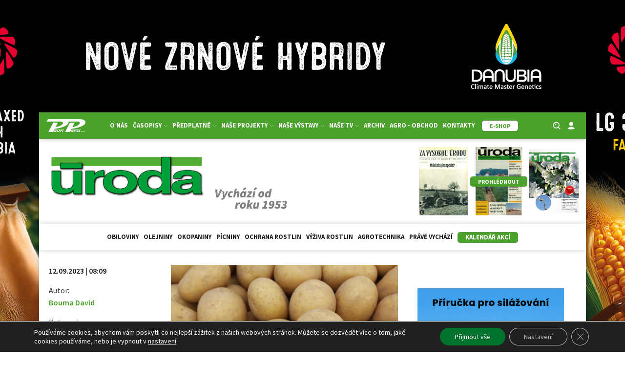

--- FILE ---
content_type: text/html; charset=utf-8
request_url: https://www.google.com/recaptcha/api2/anchor?ar=1&k=6Lc3iOArAAAAALl5nRCrKcp8OJXeXxeuCEdcs0z0&co=aHR0cHM6Ly91cm9kYS5jejo0NDM.&hl=en&v=PoyoqOPhxBO7pBk68S4YbpHZ&size=invisible&anchor-ms=20000&execute-ms=30000&cb=mcckpck8nf0i
body_size: 48617
content:
<!DOCTYPE HTML><html dir="ltr" lang="en"><head><meta http-equiv="Content-Type" content="text/html; charset=UTF-8">
<meta http-equiv="X-UA-Compatible" content="IE=edge">
<title>reCAPTCHA</title>
<style type="text/css">
/* cyrillic-ext */
@font-face {
  font-family: 'Roboto';
  font-style: normal;
  font-weight: 400;
  font-stretch: 100%;
  src: url(//fonts.gstatic.com/s/roboto/v48/KFO7CnqEu92Fr1ME7kSn66aGLdTylUAMa3GUBHMdazTgWw.woff2) format('woff2');
  unicode-range: U+0460-052F, U+1C80-1C8A, U+20B4, U+2DE0-2DFF, U+A640-A69F, U+FE2E-FE2F;
}
/* cyrillic */
@font-face {
  font-family: 'Roboto';
  font-style: normal;
  font-weight: 400;
  font-stretch: 100%;
  src: url(//fonts.gstatic.com/s/roboto/v48/KFO7CnqEu92Fr1ME7kSn66aGLdTylUAMa3iUBHMdazTgWw.woff2) format('woff2');
  unicode-range: U+0301, U+0400-045F, U+0490-0491, U+04B0-04B1, U+2116;
}
/* greek-ext */
@font-face {
  font-family: 'Roboto';
  font-style: normal;
  font-weight: 400;
  font-stretch: 100%;
  src: url(//fonts.gstatic.com/s/roboto/v48/KFO7CnqEu92Fr1ME7kSn66aGLdTylUAMa3CUBHMdazTgWw.woff2) format('woff2');
  unicode-range: U+1F00-1FFF;
}
/* greek */
@font-face {
  font-family: 'Roboto';
  font-style: normal;
  font-weight: 400;
  font-stretch: 100%;
  src: url(//fonts.gstatic.com/s/roboto/v48/KFO7CnqEu92Fr1ME7kSn66aGLdTylUAMa3-UBHMdazTgWw.woff2) format('woff2');
  unicode-range: U+0370-0377, U+037A-037F, U+0384-038A, U+038C, U+038E-03A1, U+03A3-03FF;
}
/* math */
@font-face {
  font-family: 'Roboto';
  font-style: normal;
  font-weight: 400;
  font-stretch: 100%;
  src: url(//fonts.gstatic.com/s/roboto/v48/KFO7CnqEu92Fr1ME7kSn66aGLdTylUAMawCUBHMdazTgWw.woff2) format('woff2');
  unicode-range: U+0302-0303, U+0305, U+0307-0308, U+0310, U+0312, U+0315, U+031A, U+0326-0327, U+032C, U+032F-0330, U+0332-0333, U+0338, U+033A, U+0346, U+034D, U+0391-03A1, U+03A3-03A9, U+03B1-03C9, U+03D1, U+03D5-03D6, U+03F0-03F1, U+03F4-03F5, U+2016-2017, U+2034-2038, U+203C, U+2040, U+2043, U+2047, U+2050, U+2057, U+205F, U+2070-2071, U+2074-208E, U+2090-209C, U+20D0-20DC, U+20E1, U+20E5-20EF, U+2100-2112, U+2114-2115, U+2117-2121, U+2123-214F, U+2190, U+2192, U+2194-21AE, U+21B0-21E5, U+21F1-21F2, U+21F4-2211, U+2213-2214, U+2216-22FF, U+2308-230B, U+2310, U+2319, U+231C-2321, U+2336-237A, U+237C, U+2395, U+239B-23B7, U+23D0, U+23DC-23E1, U+2474-2475, U+25AF, U+25B3, U+25B7, U+25BD, U+25C1, U+25CA, U+25CC, U+25FB, U+266D-266F, U+27C0-27FF, U+2900-2AFF, U+2B0E-2B11, U+2B30-2B4C, U+2BFE, U+3030, U+FF5B, U+FF5D, U+1D400-1D7FF, U+1EE00-1EEFF;
}
/* symbols */
@font-face {
  font-family: 'Roboto';
  font-style: normal;
  font-weight: 400;
  font-stretch: 100%;
  src: url(//fonts.gstatic.com/s/roboto/v48/KFO7CnqEu92Fr1ME7kSn66aGLdTylUAMaxKUBHMdazTgWw.woff2) format('woff2');
  unicode-range: U+0001-000C, U+000E-001F, U+007F-009F, U+20DD-20E0, U+20E2-20E4, U+2150-218F, U+2190, U+2192, U+2194-2199, U+21AF, U+21E6-21F0, U+21F3, U+2218-2219, U+2299, U+22C4-22C6, U+2300-243F, U+2440-244A, U+2460-24FF, U+25A0-27BF, U+2800-28FF, U+2921-2922, U+2981, U+29BF, U+29EB, U+2B00-2BFF, U+4DC0-4DFF, U+FFF9-FFFB, U+10140-1018E, U+10190-1019C, U+101A0, U+101D0-101FD, U+102E0-102FB, U+10E60-10E7E, U+1D2C0-1D2D3, U+1D2E0-1D37F, U+1F000-1F0FF, U+1F100-1F1AD, U+1F1E6-1F1FF, U+1F30D-1F30F, U+1F315, U+1F31C, U+1F31E, U+1F320-1F32C, U+1F336, U+1F378, U+1F37D, U+1F382, U+1F393-1F39F, U+1F3A7-1F3A8, U+1F3AC-1F3AF, U+1F3C2, U+1F3C4-1F3C6, U+1F3CA-1F3CE, U+1F3D4-1F3E0, U+1F3ED, U+1F3F1-1F3F3, U+1F3F5-1F3F7, U+1F408, U+1F415, U+1F41F, U+1F426, U+1F43F, U+1F441-1F442, U+1F444, U+1F446-1F449, U+1F44C-1F44E, U+1F453, U+1F46A, U+1F47D, U+1F4A3, U+1F4B0, U+1F4B3, U+1F4B9, U+1F4BB, U+1F4BF, U+1F4C8-1F4CB, U+1F4D6, U+1F4DA, U+1F4DF, U+1F4E3-1F4E6, U+1F4EA-1F4ED, U+1F4F7, U+1F4F9-1F4FB, U+1F4FD-1F4FE, U+1F503, U+1F507-1F50B, U+1F50D, U+1F512-1F513, U+1F53E-1F54A, U+1F54F-1F5FA, U+1F610, U+1F650-1F67F, U+1F687, U+1F68D, U+1F691, U+1F694, U+1F698, U+1F6AD, U+1F6B2, U+1F6B9-1F6BA, U+1F6BC, U+1F6C6-1F6CF, U+1F6D3-1F6D7, U+1F6E0-1F6EA, U+1F6F0-1F6F3, U+1F6F7-1F6FC, U+1F700-1F7FF, U+1F800-1F80B, U+1F810-1F847, U+1F850-1F859, U+1F860-1F887, U+1F890-1F8AD, U+1F8B0-1F8BB, U+1F8C0-1F8C1, U+1F900-1F90B, U+1F93B, U+1F946, U+1F984, U+1F996, U+1F9E9, U+1FA00-1FA6F, U+1FA70-1FA7C, U+1FA80-1FA89, U+1FA8F-1FAC6, U+1FACE-1FADC, U+1FADF-1FAE9, U+1FAF0-1FAF8, U+1FB00-1FBFF;
}
/* vietnamese */
@font-face {
  font-family: 'Roboto';
  font-style: normal;
  font-weight: 400;
  font-stretch: 100%;
  src: url(//fonts.gstatic.com/s/roboto/v48/KFO7CnqEu92Fr1ME7kSn66aGLdTylUAMa3OUBHMdazTgWw.woff2) format('woff2');
  unicode-range: U+0102-0103, U+0110-0111, U+0128-0129, U+0168-0169, U+01A0-01A1, U+01AF-01B0, U+0300-0301, U+0303-0304, U+0308-0309, U+0323, U+0329, U+1EA0-1EF9, U+20AB;
}
/* latin-ext */
@font-face {
  font-family: 'Roboto';
  font-style: normal;
  font-weight: 400;
  font-stretch: 100%;
  src: url(//fonts.gstatic.com/s/roboto/v48/KFO7CnqEu92Fr1ME7kSn66aGLdTylUAMa3KUBHMdazTgWw.woff2) format('woff2');
  unicode-range: U+0100-02BA, U+02BD-02C5, U+02C7-02CC, U+02CE-02D7, U+02DD-02FF, U+0304, U+0308, U+0329, U+1D00-1DBF, U+1E00-1E9F, U+1EF2-1EFF, U+2020, U+20A0-20AB, U+20AD-20C0, U+2113, U+2C60-2C7F, U+A720-A7FF;
}
/* latin */
@font-face {
  font-family: 'Roboto';
  font-style: normal;
  font-weight: 400;
  font-stretch: 100%;
  src: url(//fonts.gstatic.com/s/roboto/v48/KFO7CnqEu92Fr1ME7kSn66aGLdTylUAMa3yUBHMdazQ.woff2) format('woff2');
  unicode-range: U+0000-00FF, U+0131, U+0152-0153, U+02BB-02BC, U+02C6, U+02DA, U+02DC, U+0304, U+0308, U+0329, U+2000-206F, U+20AC, U+2122, U+2191, U+2193, U+2212, U+2215, U+FEFF, U+FFFD;
}
/* cyrillic-ext */
@font-face {
  font-family: 'Roboto';
  font-style: normal;
  font-weight: 500;
  font-stretch: 100%;
  src: url(//fonts.gstatic.com/s/roboto/v48/KFO7CnqEu92Fr1ME7kSn66aGLdTylUAMa3GUBHMdazTgWw.woff2) format('woff2');
  unicode-range: U+0460-052F, U+1C80-1C8A, U+20B4, U+2DE0-2DFF, U+A640-A69F, U+FE2E-FE2F;
}
/* cyrillic */
@font-face {
  font-family: 'Roboto';
  font-style: normal;
  font-weight: 500;
  font-stretch: 100%;
  src: url(//fonts.gstatic.com/s/roboto/v48/KFO7CnqEu92Fr1ME7kSn66aGLdTylUAMa3iUBHMdazTgWw.woff2) format('woff2');
  unicode-range: U+0301, U+0400-045F, U+0490-0491, U+04B0-04B1, U+2116;
}
/* greek-ext */
@font-face {
  font-family: 'Roboto';
  font-style: normal;
  font-weight: 500;
  font-stretch: 100%;
  src: url(//fonts.gstatic.com/s/roboto/v48/KFO7CnqEu92Fr1ME7kSn66aGLdTylUAMa3CUBHMdazTgWw.woff2) format('woff2');
  unicode-range: U+1F00-1FFF;
}
/* greek */
@font-face {
  font-family: 'Roboto';
  font-style: normal;
  font-weight: 500;
  font-stretch: 100%;
  src: url(//fonts.gstatic.com/s/roboto/v48/KFO7CnqEu92Fr1ME7kSn66aGLdTylUAMa3-UBHMdazTgWw.woff2) format('woff2');
  unicode-range: U+0370-0377, U+037A-037F, U+0384-038A, U+038C, U+038E-03A1, U+03A3-03FF;
}
/* math */
@font-face {
  font-family: 'Roboto';
  font-style: normal;
  font-weight: 500;
  font-stretch: 100%;
  src: url(//fonts.gstatic.com/s/roboto/v48/KFO7CnqEu92Fr1ME7kSn66aGLdTylUAMawCUBHMdazTgWw.woff2) format('woff2');
  unicode-range: U+0302-0303, U+0305, U+0307-0308, U+0310, U+0312, U+0315, U+031A, U+0326-0327, U+032C, U+032F-0330, U+0332-0333, U+0338, U+033A, U+0346, U+034D, U+0391-03A1, U+03A3-03A9, U+03B1-03C9, U+03D1, U+03D5-03D6, U+03F0-03F1, U+03F4-03F5, U+2016-2017, U+2034-2038, U+203C, U+2040, U+2043, U+2047, U+2050, U+2057, U+205F, U+2070-2071, U+2074-208E, U+2090-209C, U+20D0-20DC, U+20E1, U+20E5-20EF, U+2100-2112, U+2114-2115, U+2117-2121, U+2123-214F, U+2190, U+2192, U+2194-21AE, U+21B0-21E5, U+21F1-21F2, U+21F4-2211, U+2213-2214, U+2216-22FF, U+2308-230B, U+2310, U+2319, U+231C-2321, U+2336-237A, U+237C, U+2395, U+239B-23B7, U+23D0, U+23DC-23E1, U+2474-2475, U+25AF, U+25B3, U+25B7, U+25BD, U+25C1, U+25CA, U+25CC, U+25FB, U+266D-266F, U+27C0-27FF, U+2900-2AFF, U+2B0E-2B11, U+2B30-2B4C, U+2BFE, U+3030, U+FF5B, U+FF5D, U+1D400-1D7FF, U+1EE00-1EEFF;
}
/* symbols */
@font-face {
  font-family: 'Roboto';
  font-style: normal;
  font-weight: 500;
  font-stretch: 100%;
  src: url(//fonts.gstatic.com/s/roboto/v48/KFO7CnqEu92Fr1ME7kSn66aGLdTylUAMaxKUBHMdazTgWw.woff2) format('woff2');
  unicode-range: U+0001-000C, U+000E-001F, U+007F-009F, U+20DD-20E0, U+20E2-20E4, U+2150-218F, U+2190, U+2192, U+2194-2199, U+21AF, U+21E6-21F0, U+21F3, U+2218-2219, U+2299, U+22C4-22C6, U+2300-243F, U+2440-244A, U+2460-24FF, U+25A0-27BF, U+2800-28FF, U+2921-2922, U+2981, U+29BF, U+29EB, U+2B00-2BFF, U+4DC0-4DFF, U+FFF9-FFFB, U+10140-1018E, U+10190-1019C, U+101A0, U+101D0-101FD, U+102E0-102FB, U+10E60-10E7E, U+1D2C0-1D2D3, U+1D2E0-1D37F, U+1F000-1F0FF, U+1F100-1F1AD, U+1F1E6-1F1FF, U+1F30D-1F30F, U+1F315, U+1F31C, U+1F31E, U+1F320-1F32C, U+1F336, U+1F378, U+1F37D, U+1F382, U+1F393-1F39F, U+1F3A7-1F3A8, U+1F3AC-1F3AF, U+1F3C2, U+1F3C4-1F3C6, U+1F3CA-1F3CE, U+1F3D4-1F3E0, U+1F3ED, U+1F3F1-1F3F3, U+1F3F5-1F3F7, U+1F408, U+1F415, U+1F41F, U+1F426, U+1F43F, U+1F441-1F442, U+1F444, U+1F446-1F449, U+1F44C-1F44E, U+1F453, U+1F46A, U+1F47D, U+1F4A3, U+1F4B0, U+1F4B3, U+1F4B9, U+1F4BB, U+1F4BF, U+1F4C8-1F4CB, U+1F4D6, U+1F4DA, U+1F4DF, U+1F4E3-1F4E6, U+1F4EA-1F4ED, U+1F4F7, U+1F4F9-1F4FB, U+1F4FD-1F4FE, U+1F503, U+1F507-1F50B, U+1F50D, U+1F512-1F513, U+1F53E-1F54A, U+1F54F-1F5FA, U+1F610, U+1F650-1F67F, U+1F687, U+1F68D, U+1F691, U+1F694, U+1F698, U+1F6AD, U+1F6B2, U+1F6B9-1F6BA, U+1F6BC, U+1F6C6-1F6CF, U+1F6D3-1F6D7, U+1F6E0-1F6EA, U+1F6F0-1F6F3, U+1F6F7-1F6FC, U+1F700-1F7FF, U+1F800-1F80B, U+1F810-1F847, U+1F850-1F859, U+1F860-1F887, U+1F890-1F8AD, U+1F8B0-1F8BB, U+1F8C0-1F8C1, U+1F900-1F90B, U+1F93B, U+1F946, U+1F984, U+1F996, U+1F9E9, U+1FA00-1FA6F, U+1FA70-1FA7C, U+1FA80-1FA89, U+1FA8F-1FAC6, U+1FACE-1FADC, U+1FADF-1FAE9, U+1FAF0-1FAF8, U+1FB00-1FBFF;
}
/* vietnamese */
@font-face {
  font-family: 'Roboto';
  font-style: normal;
  font-weight: 500;
  font-stretch: 100%;
  src: url(//fonts.gstatic.com/s/roboto/v48/KFO7CnqEu92Fr1ME7kSn66aGLdTylUAMa3OUBHMdazTgWw.woff2) format('woff2');
  unicode-range: U+0102-0103, U+0110-0111, U+0128-0129, U+0168-0169, U+01A0-01A1, U+01AF-01B0, U+0300-0301, U+0303-0304, U+0308-0309, U+0323, U+0329, U+1EA0-1EF9, U+20AB;
}
/* latin-ext */
@font-face {
  font-family: 'Roboto';
  font-style: normal;
  font-weight: 500;
  font-stretch: 100%;
  src: url(//fonts.gstatic.com/s/roboto/v48/KFO7CnqEu92Fr1ME7kSn66aGLdTylUAMa3KUBHMdazTgWw.woff2) format('woff2');
  unicode-range: U+0100-02BA, U+02BD-02C5, U+02C7-02CC, U+02CE-02D7, U+02DD-02FF, U+0304, U+0308, U+0329, U+1D00-1DBF, U+1E00-1E9F, U+1EF2-1EFF, U+2020, U+20A0-20AB, U+20AD-20C0, U+2113, U+2C60-2C7F, U+A720-A7FF;
}
/* latin */
@font-face {
  font-family: 'Roboto';
  font-style: normal;
  font-weight: 500;
  font-stretch: 100%;
  src: url(//fonts.gstatic.com/s/roboto/v48/KFO7CnqEu92Fr1ME7kSn66aGLdTylUAMa3yUBHMdazQ.woff2) format('woff2');
  unicode-range: U+0000-00FF, U+0131, U+0152-0153, U+02BB-02BC, U+02C6, U+02DA, U+02DC, U+0304, U+0308, U+0329, U+2000-206F, U+20AC, U+2122, U+2191, U+2193, U+2212, U+2215, U+FEFF, U+FFFD;
}
/* cyrillic-ext */
@font-face {
  font-family: 'Roboto';
  font-style: normal;
  font-weight: 900;
  font-stretch: 100%;
  src: url(//fonts.gstatic.com/s/roboto/v48/KFO7CnqEu92Fr1ME7kSn66aGLdTylUAMa3GUBHMdazTgWw.woff2) format('woff2');
  unicode-range: U+0460-052F, U+1C80-1C8A, U+20B4, U+2DE0-2DFF, U+A640-A69F, U+FE2E-FE2F;
}
/* cyrillic */
@font-face {
  font-family: 'Roboto';
  font-style: normal;
  font-weight: 900;
  font-stretch: 100%;
  src: url(//fonts.gstatic.com/s/roboto/v48/KFO7CnqEu92Fr1ME7kSn66aGLdTylUAMa3iUBHMdazTgWw.woff2) format('woff2');
  unicode-range: U+0301, U+0400-045F, U+0490-0491, U+04B0-04B1, U+2116;
}
/* greek-ext */
@font-face {
  font-family: 'Roboto';
  font-style: normal;
  font-weight: 900;
  font-stretch: 100%;
  src: url(//fonts.gstatic.com/s/roboto/v48/KFO7CnqEu92Fr1ME7kSn66aGLdTylUAMa3CUBHMdazTgWw.woff2) format('woff2');
  unicode-range: U+1F00-1FFF;
}
/* greek */
@font-face {
  font-family: 'Roboto';
  font-style: normal;
  font-weight: 900;
  font-stretch: 100%;
  src: url(//fonts.gstatic.com/s/roboto/v48/KFO7CnqEu92Fr1ME7kSn66aGLdTylUAMa3-UBHMdazTgWw.woff2) format('woff2');
  unicode-range: U+0370-0377, U+037A-037F, U+0384-038A, U+038C, U+038E-03A1, U+03A3-03FF;
}
/* math */
@font-face {
  font-family: 'Roboto';
  font-style: normal;
  font-weight: 900;
  font-stretch: 100%;
  src: url(//fonts.gstatic.com/s/roboto/v48/KFO7CnqEu92Fr1ME7kSn66aGLdTylUAMawCUBHMdazTgWw.woff2) format('woff2');
  unicode-range: U+0302-0303, U+0305, U+0307-0308, U+0310, U+0312, U+0315, U+031A, U+0326-0327, U+032C, U+032F-0330, U+0332-0333, U+0338, U+033A, U+0346, U+034D, U+0391-03A1, U+03A3-03A9, U+03B1-03C9, U+03D1, U+03D5-03D6, U+03F0-03F1, U+03F4-03F5, U+2016-2017, U+2034-2038, U+203C, U+2040, U+2043, U+2047, U+2050, U+2057, U+205F, U+2070-2071, U+2074-208E, U+2090-209C, U+20D0-20DC, U+20E1, U+20E5-20EF, U+2100-2112, U+2114-2115, U+2117-2121, U+2123-214F, U+2190, U+2192, U+2194-21AE, U+21B0-21E5, U+21F1-21F2, U+21F4-2211, U+2213-2214, U+2216-22FF, U+2308-230B, U+2310, U+2319, U+231C-2321, U+2336-237A, U+237C, U+2395, U+239B-23B7, U+23D0, U+23DC-23E1, U+2474-2475, U+25AF, U+25B3, U+25B7, U+25BD, U+25C1, U+25CA, U+25CC, U+25FB, U+266D-266F, U+27C0-27FF, U+2900-2AFF, U+2B0E-2B11, U+2B30-2B4C, U+2BFE, U+3030, U+FF5B, U+FF5D, U+1D400-1D7FF, U+1EE00-1EEFF;
}
/* symbols */
@font-face {
  font-family: 'Roboto';
  font-style: normal;
  font-weight: 900;
  font-stretch: 100%;
  src: url(//fonts.gstatic.com/s/roboto/v48/KFO7CnqEu92Fr1ME7kSn66aGLdTylUAMaxKUBHMdazTgWw.woff2) format('woff2');
  unicode-range: U+0001-000C, U+000E-001F, U+007F-009F, U+20DD-20E0, U+20E2-20E4, U+2150-218F, U+2190, U+2192, U+2194-2199, U+21AF, U+21E6-21F0, U+21F3, U+2218-2219, U+2299, U+22C4-22C6, U+2300-243F, U+2440-244A, U+2460-24FF, U+25A0-27BF, U+2800-28FF, U+2921-2922, U+2981, U+29BF, U+29EB, U+2B00-2BFF, U+4DC0-4DFF, U+FFF9-FFFB, U+10140-1018E, U+10190-1019C, U+101A0, U+101D0-101FD, U+102E0-102FB, U+10E60-10E7E, U+1D2C0-1D2D3, U+1D2E0-1D37F, U+1F000-1F0FF, U+1F100-1F1AD, U+1F1E6-1F1FF, U+1F30D-1F30F, U+1F315, U+1F31C, U+1F31E, U+1F320-1F32C, U+1F336, U+1F378, U+1F37D, U+1F382, U+1F393-1F39F, U+1F3A7-1F3A8, U+1F3AC-1F3AF, U+1F3C2, U+1F3C4-1F3C6, U+1F3CA-1F3CE, U+1F3D4-1F3E0, U+1F3ED, U+1F3F1-1F3F3, U+1F3F5-1F3F7, U+1F408, U+1F415, U+1F41F, U+1F426, U+1F43F, U+1F441-1F442, U+1F444, U+1F446-1F449, U+1F44C-1F44E, U+1F453, U+1F46A, U+1F47D, U+1F4A3, U+1F4B0, U+1F4B3, U+1F4B9, U+1F4BB, U+1F4BF, U+1F4C8-1F4CB, U+1F4D6, U+1F4DA, U+1F4DF, U+1F4E3-1F4E6, U+1F4EA-1F4ED, U+1F4F7, U+1F4F9-1F4FB, U+1F4FD-1F4FE, U+1F503, U+1F507-1F50B, U+1F50D, U+1F512-1F513, U+1F53E-1F54A, U+1F54F-1F5FA, U+1F610, U+1F650-1F67F, U+1F687, U+1F68D, U+1F691, U+1F694, U+1F698, U+1F6AD, U+1F6B2, U+1F6B9-1F6BA, U+1F6BC, U+1F6C6-1F6CF, U+1F6D3-1F6D7, U+1F6E0-1F6EA, U+1F6F0-1F6F3, U+1F6F7-1F6FC, U+1F700-1F7FF, U+1F800-1F80B, U+1F810-1F847, U+1F850-1F859, U+1F860-1F887, U+1F890-1F8AD, U+1F8B0-1F8BB, U+1F8C0-1F8C1, U+1F900-1F90B, U+1F93B, U+1F946, U+1F984, U+1F996, U+1F9E9, U+1FA00-1FA6F, U+1FA70-1FA7C, U+1FA80-1FA89, U+1FA8F-1FAC6, U+1FACE-1FADC, U+1FADF-1FAE9, U+1FAF0-1FAF8, U+1FB00-1FBFF;
}
/* vietnamese */
@font-face {
  font-family: 'Roboto';
  font-style: normal;
  font-weight: 900;
  font-stretch: 100%;
  src: url(//fonts.gstatic.com/s/roboto/v48/KFO7CnqEu92Fr1ME7kSn66aGLdTylUAMa3OUBHMdazTgWw.woff2) format('woff2');
  unicode-range: U+0102-0103, U+0110-0111, U+0128-0129, U+0168-0169, U+01A0-01A1, U+01AF-01B0, U+0300-0301, U+0303-0304, U+0308-0309, U+0323, U+0329, U+1EA0-1EF9, U+20AB;
}
/* latin-ext */
@font-face {
  font-family: 'Roboto';
  font-style: normal;
  font-weight: 900;
  font-stretch: 100%;
  src: url(//fonts.gstatic.com/s/roboto/v48/KFO7CnqEu92Fr1ME7kSn66aGLdTylUAMa3KUBHMdazTgWw.woff2) format('woff2');
  unicode-range: U+0100-02BA, U+02BD-02C5, U+02C7-02CC, U+02CE-02D7, U+02DD-02FF, U+0304, U+0308, U+0329, U+1D00-1DBF, U+1E00-1E9F, U+1EF2-1EFF, U+2020, U+20A0-20AB, U+20AD-20C0, U+2113, U+2C60-2C7F, U+A720-A7FF;
}
/* latin */
@font-face {
  font-family: 'Roboto';
  font-style: normal;
  font-weight: 900;
  font-stretch: 100%;
  src: url(//fonts.gstatic.com/s/roboto/v48/KFO7CnqEu92Fr1ME7kSn66aGLdTylUAMa3yUBHMdazQ.woff2) format('woff2');
  unicode-range: U+0000-00FF, U+0131, U+0152-0153, U+02BB-02BC, U+02C6, U+02DA, U+02DC, U+0304, U+0308, U+0329, U+2000-206F, U+20AC, U+2122, U+2191, U+2193, U+2212, U+2215, U+FEFF, U+FFFD;
}

</style>
<link rel="stylesheet" type="text/css" href="https://www.gstatic.com/recaptcha/releases/PoyoqOPhxBO7pBk68S4YbpHZ/styles__ltr.css">
<script nonce="LJEQ31qZ7j7-Hnv0z4i69Q" type="text/javascript">window['__recaptcha_api'] = 'https://www.google.com/recaptcha/api2/';</script>
<script type="text/javascript" src="https://www.gstatic.com/recaptcha/releases/PoyoqOPhxBO7pBk68S4YbpHZ/recaptcha__en.js" nonce="LJEQ31qZ7j7-Hnv0z4i69Q">
      
    </script></head>
<body><div id="rc-anchor-alert" class="rc-anchor-alert"></div>
<input type="hidden" id="recaptcha-token" value="[base64]">
<script type="text/javascript" nonce="LJEQ31qZ7j7-Hnv0z4i69Q">
      recaptcha.anchor.Main.init("[\x22ainput\x22,[\x22bgdata\x22,\x22\x22,\[base64]/[base64]/[base64]/[base64]/[base64]/UltsKytdPUU6KEU8MjA0OD9SW2wrK109RT4+NnwxOTI6KChFJjY0NTEyKT09NTUyOTYmJk0rMTxjLmxlbmd0aCYmKGMuY2hhckNvZGVBdChNKzEpJjY0NTEyKT09NTYzMjA/[base64]/[base64]/[base64]/[base64]/[base64]/[base64]/[base64]\x22,\[base64]\\u003d\\u003d\x22,\x22wrXCt8KLfsOzccOUw5zCv8KlHsOFHsK+w7YewrgUwp7CiMKUw6Qhwp5ew57DhcKTEsKRWcKRUybDlMKdw5QVFFXCpsOkAH3DrTjDtWLCqlgRfxTCuRTDjWFpOkZUWcOcZMOPw6ZoN1PCpRtMA8KsbjZqwrUHw6bDjsKMMsKwwpXCvMKfw7NCw4xaNcKkA3/DvcOkZcOnw5TDpQfClcO1wocGGsO/Nx7CksOhBUxgHcOTw6TCmQzDvsOgBE4GwrPDumbChcOWwrzDq8OORRbDh8KJwoTCvHvChHYcw6rDl8Kpwroyw6oEwqzCrsKdwqjDrVfDpMKTwpnDn0FRwqhpw7MBw5nDusKLQMKBw58bCMOMX8K5Qg/CjMK3wqoTw7fCqxfCmDoFWAzCniILwoLDgDcBdyfCkhTCp8ODecKrwo8abzbDh8KnBFI5w6DCgcOOw4TCtMKAfsOwwpF/NlvCucO3VGMyw4/ClF7ChcKFw7LDvWzDtFXCg8KhR01yO8Knw7weBmnDo8K6wr4rGmDCvsKWaMKQDggIDsK/QywnGsKee8KYN3AMc8Kew67DiMKBGsKuexALw5jDpyQFw6bCmTLDk8Kuw44oAWHCoMKzT8K/BMOUZMKdLzRBw6w2w5XCuxnDhsOcHnzCqsKwwoDDu8KgNcKuN3QgGsKTw5LDpggaU1ADwrTDnMO6NcO1IkV1CsOYwpjDksK7w6tcw5zDosKrNyPDoWxmcwkJZMOAw5tjwpzDrmbDgMKWB8O5fsO3SFlVwphJTyJ2UFt/woMlw43DkMK+K8KiwqLDkE/Cs8O2NMOew61jw5ENw74obExXTBvDsDxGYsKkwotodjzDsMOHYk9hw4lhQcO0AsO0Zxwew7MxE8O2w5bClsKlZw/Cg8OOMGwzw4M6Qy18ZsK+wqLChWBjPMO1w7bCrMKVwp7DuBXChcOHw4/[base64]/DvMOdwrtzDMOAAcO0L8OVTcKjwoULw6QtAcOyw5Qbwo/Du1YMLsOmdsO4F8KjJgPCoMKSDQHCu8KPwpDCsVTCglkwU8OWwq7ChSw/SBx/wqvCpcOMwo4sw6ECwr3CvRQow5/DrsOmwrYCI13DlsKgAWdtHXXDtcKBw4Urw5dpGcK5VXjCjEQ4U8Krw4fDq1d1AFMUw6bCqwNmwoUUwpbCgWbDuEt7N8KgfkbCjMKnwrJoSwnDgxTCkBhLwrnDkMK6U8OLw6tRw5zCqMKQBHoKEcOlw7nCtMKaRMO9RT7Du289Q8Kuw4/[base64]/Dtz4MwoAmKHLDihkYwrTDiBTDsEZYwpTDi2rDrlnDgMKQwr0zNcOqA8Ktw4rDlMK5W10uw4TDmcOJLjA4UMORLwLDsQ1Uw4fDkXpqV8Odwox5Og/DrklDw7jDkMOkwrkmwppPw7PDvcKvwotiMmbCqDdhwog3w7bCkMO3LsKfw6rDtsOoEVZfw5k5PMKKUBHDm0htcEnCvcK9CXPDocK1wqHCk3Vewq3DvsO4woQBw4fCtMO3w5/Cu8OYGcOpemRlF8O1wrRWGFDCkMO9w4rCt1vDkMKJw4jCkMKuWVdRaw/ClR/CmcKAOBfDhiTClhvDtcOPw5RTwohpw5fCv8KNwoXCpsKJLHvDqsKgw5RdRiAxwoQAFMKkN8KHDMKXwpVMwpPDvsODw7B9V8KjwoHDlS8gwonDo8O1X8KowoRudcOJS8KwA8KwQcOTw4LDunrDtsKnKMK3XR/CkiPDsk97wo88wp3DuFzCqC3DrMKNeMKuXA3Cu8KkBcKyDMKPPlnDg8KswrPDgloIM8OvFsO/w4bDpBrCiMOnwoPDlsOETcKPw5nDpcOqw7fDrUstHsKnLMO/XygAW8O5YD/[base64]/[base64]/w7fCnsOhw68AaMK8JjbDnsOVNkXCjsO6w7vCvEXClMO+IXReNcO3w57Dh1oRw43CgsOuS8OBw75WC8KJZV/CpcO8wqPCnn7DhSwwwpk7TXp4wrfCjyhPw6xMw5LChMKvw5DDscO7MmATwqdUwpR4NMKKYE/CpwnCpQtcw4LCncKDHMO2bXVUwo5qwqPCvxMhaRoJBitdwpzCoMK2JcOIwoTDjsKeai8lLj1lIHvDnS/[base64]/ClF3DmSTCtg5HwodrwoEbZ8OmwqjDqyQrel5Cw6EEPgdrwpTChk1Lw5c7w4dVwpR0K8OsS14awovDoWrCg8O0wpDDscO4wqhOOXbCq2Ijwr/Cu8O0w4w3wpxcwqDDhEnDv0zCu8OCU8KHwrYzPUVtYcOrOMOPang0TmFgJMO8EMOLD8OYw4twVR54wozDtMOHf8OLRsOBwo/[base64]/YzgRw518w73CgBg8fmp0w45NL8OQIsKDwpfDo8Kuw7l/w7vCkwHDoMOdwoVGfMKTwqgowrpGOH8Kw7QqX8OwAwLDgcK+N8OuXsOrOMKFIsOuUC3CosO/DMOLw7kjYjAmwo7CgV7DuCTCnMOzGDrCqkwhwr1ANcK2woo9w7xHesKwP8OOIzkzOCYpw5sfw6TDlSjDgV4Swr/CmcOKXTA2TsOmwpvCjkF/w70XY8OUw6bCmcKJwrzCkETCjGV0eFg4YMKSHcKfOsOPc8KTwrxhw710w7sJa8Ojw7xRP8KaaWxLAMOkwposwqjCiA0tVRdLw49NwqjCpClSwr7DvsOCQHMdBMKBHFXCtCHCk8KmfsOTB0rDgUTCgsKdfsKywrpJwp/Cq8KxKkrDrMOjUX10wp5xQWfDjljDhlbDu1/Cv29Sw649w7Nxw6xtwqgew5rDr8OeYcKVesKqwr/Cq8OJwopZZMOrDCzCiMKHw5jCmcKzwpoeHULCjn/CnsOraThew5vCm8KtCTXCg3fDsjVTwpbCpsOsYTV4S0RuwrAQw7/CkhQ3w5ZySsOEwq4Sw7ENwpTCri5jwrtowoPDiVcXMcKiI8OUIFrDjkR7CMOkwrVXwoLCgnNzwo5aw7wUX8Kuw4NkwrnDuMOBwoEpWkbCkVDCrcOtS0rCq8OxNlTClcKdwpQFcWIJeRxnw5k5ScKgEG9xAFQ+Z8OjcMKNwrQEST/[base64]/wphHEsO7woUrPcK4wovDs8Kpw4PCrhBLwpDCsw04GcKtc8KpA8KGw4xawr8bw4lXcnXCncOMNW3ChcKFLnN8wpvDh3YZJXfDgsOTwrkLwoozTBFtLsOiwo7DulnDpMOTbsKPeMKYJsO0P3vCgMK/wqjDkgILwrHDhMKlwpHCujlRwqHDlsK5wrJxwpFuw6fDlxoSDwLDisONWsOlwrFuw73Dh1DCqlk2wqVVw6bCsxXDugZxKMO3G3rDq8KRGgXDoTUBLsKZwo/DocKbRMKkGGFlw6x9DcKgwoTCtcOww7nCpcKBawMxwp7CnixsKcKLw5LCoCsaOgrDjMK9wq4Vw73DhXVMLMKnwqHCuxHCtkgfw53Dn8K8w63DpMOdwrhrQ8OIJW5PA8KYQ0JJHCVRw7PDjR5lwp9pwoR4w4/Dnw1wwpXCvG8bwppuwqFwWCzCkMKwwrZgw6BXPwQew6Vmw7fCosKdEixzIFrDoV7CqcKPwpjDrwkkw4dew7PCszfDuMKyw77Cmk95w5t+woUvWcK9wrbDokbCrWUWOCBowq/Cs2fDlCfCu1AqwoHDhnXCgx4Pw58Zw4XDmQDCsMKQfcKgwpXDs8OOwrELDGYqw4M2KMOuw6nDvzTDpMK5wqlMwpPCuMKYw7XCtjl8wofDojJnHsKKBDx8w6DDgcOFw6vCiC5/[base64]/w77Cohk1w7BfKcOcwpTDgMKQWsKZwrTDl8K9w686w4x5Nlo8wqo9MFLCulrDssKgDlfCshXDpTtgeMOqwojDmT0awpfCmsOjEUlIwqTDqMKfccOWDyfDlx3CizEMwpNKZTDCgMOLw7MTeGDDnR/DvcKyBELDt8KmGxtzB8KsPkNVw6zCgsKHWHkLwoVpShhJw68sCFHDhMOJwrxRMMOvw5jCnsKEIwjCksOqw6LDogjDgcOPw5w9w7MxLW3Dj8KIB8OeexrChcKJHUzClsOnwrxZEAcQw4gECFdbXcOIwo5XwozClsOqw5tsDh/CiWldwr1Gw7BVw79cw7pKw7nChMKpwoMEPcKDSH3DnsOmw712wovDhS/[base64]/wqDDhFUtSsK6w7Iiw5XDvi3Do8O0BsKFwq/DrcKlO8K/w5gzMizDocKBCRECYnFlGxdpKgPCj8OZX1Rawr5nwrNWGzNDw4fDp8OXbBd9KMOVWkxpYHIuW8O5JcOPMsKnFMKjwpoGw4lWwpASwrgNw7VMZxoWGmNIw6IXchrDscKRw6pCw5/CpHDDszLDn8Ocw5vCrwzCkcOHIsODwq0awofCvG0OIQs6M8KdNAAFD8OpH8KnRRvCnQ/[base64]/w53CiMOAw6PCuCAJwoJ2RS4ZwoRbw6zChTJjwrxJIMO9wojCu8ONwr0qw7lPNsOgwqnDusKpJcOUwqjDhlLDhiTCqsOCwpzDpxYtOgAGwqvDpifDiMKOCHzCt3l7wqXDuSzCu3IPw6Rbw4PDucKhw4czwpTCpjDCocKmwoEUTgJswpwGE8K8w7DCqk7DhkbCtx/[base64]/GcOFwqhNfMOeQ8KXRm9cw45aIhV4Q8O+w6PDrSzCpQpRw5bDvcKWZMO1w4PDmgHCtsKoPMOWPCFEPsKjfTJQwo8bwrsNw4hXw7YRwodJNcOYwqRiw67Dj8KKw6EgwrHDgzENTcKLLMOWYsKqwpnDkHEjEsKUbMKpBVLCrGbCqlbDuWQzbQ/CsG4uw5HDqADCsS0FAsKiw5rCoMKYw7XCshw8McOwOR4gw4Nfw53DvgvCksKOw5Umw5zDicOgTsO/EMO+ZcK6ScKywroLd8OIGkIWQcKzw7fCjsO8w6LCocKwwpnCqsOZGVtEJVfCh8OfFmBFWgUhRx1bw5bCisKpLxXCk8OraHLDnnMXwow4w5fCo8K/w4F0LMONwpw/VDzCrcO3wpMCOgfDniFqw7vCv8Ozw7XCm3HDjFzDmcKFw4oRw4AcOCsew6rCvgLDtMK0wqdUw7jCuMO0ZcK2wrtUw75qwrvDs2nDlMOFKibClsOQw43DtcOpXsKmw697wroGZxAFN1FfPn7Dh1R6wpUsw4bDtsKhw4/DgcOOAcOPwrIETcKwfMOgwp/CllAkZBHCgX7Cg2DDk8OjworDpcKhwq8gwpUjY0fDqTDCowjClUjDucOQwoVeEsKsw5BzZsKQMMOMBMOEw6/Cs8K9w490wpFIw5/Dpxoww5J/[base64]/CjMKowobDs3sOWsOIw6A+wqTDp8OKdEDDtsKTTX7Dsl7DvBA3wpfCsh3DslXDosKTE1rCrcKYw4dzTsKSDlMABgvDln9mwr57JDzDhV7DjMK3w7ltwrYaw7wjPMOzwrR7HMKgwrE8ViYcw57Cj8OlNMOvXTo6wr9AbMK9wotSFD5Zw5/DoMOcw5YiQX3DmMOQGMOdwoPClMKBw6HCjQnCqcKhRRTDn3vCvUTDqRVPLsKqwrvCpwnCmH8/bzbDqUpzw6rCvMOLMUUqw71ywp8wwprDpsOWw6gkwqMswrTDqsKII8Ozb8KaP8K2w6fCvMKpwqJjasOfQnxdwp/[base64]/ZG0yUMO3wqTDrcO9w4AlF8KRFsKow7TDv8OCEcObw7XDsXFwAcKBTm04RsKJwrJfTEnDlsKrwohpSWZvwq5Nb8ODw5VJZcO2w7nCrHovfgcew5Vgw40SDGIMWcOaTsKfKg/DjsOdwo7CrBtLK8KtbXYRwrrDv8K3A8KBecK1woZwwo/CghEEwqE+c0rDgX4Bw4EZHmXCqcO0UzN9fVPDsMO/[base64]/DlMOXDcOvw44cMhV+w4lowqthf8OzwpwtBVxpw4HDgQ0KEMORCmvClwUowpIccQzDp8OzdsOUw7fCs2IRw4vChcK6dxDDoWNTwrs+HMKZR8O4Xw5NKMOsw4TDm8O4MAdDRykkwq/ClBbCtmTDl8K2bRMFLMKIOcOQwrdLCsOEw4bCow7DhgDDlTbCn34Dwr41cgB0wr3Dt8KXOxTDncKzw7PCu3Uuwo4mw4TCnlDDvcKjCcK5wo7DhsKew4LCs37Dh8OPwp1CF0zDs8OFwobDsBxMw5ENBSDDgitOccOKw4DDoHxfw4JWA0zCqcKFSj9NaV5bw4jChMO/BkjDjSIgwrsaw5jDjsOFX8KPc8K4w6ELwrZXK8Kpw6nCqsK8ZFHCl3XDs0J1wqTCtmNkE8KJFSlYMxFGwoHCucO2BWJxSwjCj8KqwotVw5/[base64]/wqA9w7luw6zDhDjDpcKRw7Q5w7VFw402wp80HMK2ElTDlMOXwoDDncOqEcKtw7/DnW8gNsOEVXXDrVFjRsKbBMOkw70KeEsNwqs8woTClMK5cX/Dt8KXb8OXKsO9w7DCkgdKX8K0wpRtJkjCsH3CjBfDt8KXwqdRBn3CuMKMw6/CrQBlIcOsw6/[base64]/Dg1zCmMO/XVTCpsK3DyBFw7nCkcKJw4REesKxw5Zzw685wqU1NyZNXcKqwrp5wqjChRnDj8OKHCnCpB/CjsKEwo50Pk5IDl/CpMOSBMKhe8KjVcOEw4MgwrvDtcO3HcOQwoEZFcOXA0PDlhJvwpnCmcKDw6w2w57CncKGwrgkdcKYQsKLE8KmRsOpBC7Dvh1Gw7pfw77DiicjwprCvcK8w7/Cpz4nacOSwok1d0Elw7dkw7ByK8ODS8KTw5PDvS08HcK8T13DlREJw6UrWlHCo8Oyw4Ztwp/Dp8KcCVdUwo1MSUZGwqkNFsO4wrVRa8OKwqfCo25owrvDisKmw5V7UlR6KcKeCjM6wqAzP8Kgw67ClcKww6IswrTDr29mwrtQwrtnMA8OYcKvVV3Ds3HDgcOnw5VSw6xtwosCZ2RhRcKeGl/DtcK/T8OGelsXGB3DqFdgwqPDkXFVKcKhw75fw6N9w60ow5BdImc/XsO/fMK6w51EwoQgw7/[base64]/DpMKzUQQeMMOQasK0wphKw73Cmm3Ct8Omw6vDjcKAw7gmRkd9W8OyXiTCs8OlHh49w505wrbDrcO/w5HCs8OawrnCkzFnw7PClsKLwogYwpXDkwYywpPDp8Klw4J8wogeA8K1MMOMw4vDiFEnWzJ4w43Dr8OkwoPDr1jDul/DkRLCmkPDnRjDrV8qwoItYWLCrcK4w77CmcKDw4pxQjjCrcKrwozDiE9PecORw6nCpBZmwpFOX0wAwogEDEjDiCA7w7A1cXBhwq3DggQ4wrhDI8K6dRjDhkTCnMOTw6bDu8KAaMKWwpoFwr3CmsK/wrwlG8K2w6XDm8KcMcKTUyXDvMOwWg/DtUBMMcKtwr3DhsOyb8OXNsOBwojCvBzDkU/DqEfCrzrCpsOxChg2wpFUw5PDqsKeH1HDoyLClTkXwrrDqcKUasOEwq0Gw4Ulwr/ClMOSUMOLMUPClMKpworDmQfCvH/Dt8Kow6N1AcOHUkk5F8K8asKvU8KuL359PsKUwo13IWDDkMKve8OIw6lfwr8+YVBtw6FYw4nCiMKmIcOSwpgFw7HDvsK+wojDkll6acKgwrXDnGjDv8Ofw78zwpRuwpjCscOQw7DCjxRIw65Hwrl/w5vCuEPChCFffFcGEcKZwq5UHMOCw5rCj2XCsMO7wq9QbsOff0vClcKQWiIeRiwswoVew4ZITxjCucK3R03DtcKwPWEjwp4pF8Omw5zCpB7DmlvCqyPDgsKywqfCmcK4RsKaFT7DqVRtw6BrTMOSw6U7w5IrVcOnCz/CrsKiSMK3w5XDnMKMZR0wJMK3wo3Duk1hwqvDjWPCh8O3GsOyNA7DiDHDtSHCiMOED2bDtCRowpRwRWYJPsOKw7Q5M8KCwqfDozDCm1PCrsKgw6bDpWh7wo7DpF9JEcOmw6/DsC/[base64]/[base64]/ClsKaw4PDlcKmel52eC84HsKCw7lfZ8OoA0Zfw6A5w6rDmzzDgMO4w5wofD9gwq58w7JFw4PDlTjCr8Omw6ocw6Yow7LDuVNHNkzDuybDvUg/Ii0wXcKrwphFZcO4woHDgsKYOMO4wonCi8OVUzlrGG3DpcORw7IfQTTDpmMcfyMgNsKNDATCr8KQw7QCYD1ZSyXCv8KjL8KjHMKNw4LDnMOwGmnDq0XDtCACw5vDocOnZE/CnytYaX/DhQkuw7QBHsOmAT/[base64]/DmBDCmTrCuz/[base64]/DhsOuwqUgwrbDshxQwpNHwqDDozXCog1KwrfDqzbCg8KKeiR+bTrCssOudMOpwppmcMK0w7TDoj/CucKCXMObAhPCkVRfwozDoifCqjYzMMOOwqHDqC/DosOzOsK3e3MDVMOiw40BPwbCvgzCrnJeGsOBIsOlworDgiXDt8OFRATDqy3DnHI4d8KjwrLCkBzDmAnChEnCjkzDknjDqCJHKQDCq8KWLsO2wpvCnsOIWQIYwoDCkMOnwqA/EDQvNMOMwrNgMMOjw5d3w7HCisKFA2EZwpnCvD9Ew4TDp0BpwqMSwp97Ty7CqsOVw4LCi8OWdi/CuwbCpsKXZMKvwqJfUzLDlA7DuRUkMcOGwrREFcOaaDvCtGDCrSpHw5oRJDHDksOyw68swprClnPDskUsMQtUacOIS3NZw5thccKFw4EmwpIKczMswp8Vw6bCnsKbAMO1w4nDpXbDqhl/THHDhsOzMSVswojCqyXCqsOSwrgPF2zDo8OYCj7CgcK/Iyk4ScK0LMO3w6JQGEvDusKlwq3DiA7CosKoeMKgMsO8W8OmZnR+CMKiw7fCrBEzw54mGGXCrg/DuQnDu8O/IRlBw4jCj8Kew6vCgMObwoYkwq4Xw7gBw5xBw70ewpvDvcKIw6l4wrJXdy/Cv8O1wqNIw7ZIwqZjHcOVSMKdw4TClMKSw6UCJ3TCqMOSw47Cp2TDkcKYwr3Cr8OZwrl/[base64]/[base64]/ChAEOMU8BNR4WAsKxwpdhw5IKwoPDucOwHcKgDsOew6/Cq8OkbGjDoMKPwrjDii0Cwq5Cw7zDscKQNsKpEsO8FhJ4wolFUMO5PFo1wpHDqTbDmllXwrRPFBTDi8KXJ0liGRHDv8KZwplhF8Kiw43CisOzw6rDiBEnV2bCj8Kyw6TDt2YNwrXDp8ORwrohwp/DmMKcwpbCvsOvbzBtwqXCkAXCpUskwoHDmsK8wpg5ccOEw6sNfsKbwrEsbcKOwpDCuMOxRcK+BMOzw4/Ck2XCvMK/[base64]/DoB3CjMOWeEkKRcOVKcK1w6rDrX/DkUAxwpbDtsOzU8O/w4nCgXvDm8Onw6XDrMK4CsOrwqrDokVUwrd0IcKowpTDpT1NPkDCmR4Qw4LDm8KJbcOOw4nDncKPD8KXw7RqD8OgbsKjYcKUFXUlwrZpwq0/wqdcwobDqGAcwp53Y1jCnHodwojDu8OgNwoQR1UsQnjDqMOPwqjDoBZYw7RvFQguBGZSw6t/bFw0H3ULDwzCuzBNwqrDiQXCj8KOw7nCulRkJncYwo/Do3rCpcOzwrZCw6Raw4rDkcKXwpsXVQPCvMKPwoI6w4ZEwqXCtsKew7TDr0dyXyRaw7NdEFA/YyzDpsK7w692TjR+fEp/wpLCk0/DolPDmTHDuQzDo8KqHS8Kw5TDlwRaw6DCtsKcAijDtsOkdsK1wq8zRcK8w6FIGh7DoFzDuFDDr2x7wp1+w5UlcsOrw40WwpVDCjNAwq/ChgnDmH0fwrh9dhnDisKKYgAswp8JdcO+YsOuwp3Dt8K5ZF9Pw4YGwokGVMO3w5AgNcKdw596QsK0wrlUT8OJwoQbJcKtNMOZAsK/[base64]/Do3PCh8KMfFcRCBbDssKHFMOewqHCoMORZhLDqh3Dt2Z/w4/DmcOZw7QywpfDjlTDtHrDhS9HTnoeC8KhUcOZe8Kzw7UBwrQMKwTDkmo2w7dqU1rDoMK/[base64]/w6TCuMOhcygCw7nCi8Kqw5bDvRDDvEbDolnCk8Omw6J+w4oUw4HDvi7CgB4fwpcLdzLDtMOuOFrDnMK7MRHCm8OJScKSfUvDrMKyw5XCkE8nAcORw6TChSEdw7dVwrzDjiU3w6oLUAVULcOmwo97w6c/w7kZJnV1w4UewrRCQGYRIcOAwrvDhXxqw5tETRIxMW3DhMKwwrBPQ8OFdMOXP8OveMK6wq/DlmklwpPCrMOIPMKVw74UOcOmUR13M0xLwqx5wr9aI8OZAnDDji8nAcOkwrfDnMKtw6MmAQTChsOITVNuc8KnwrzCqcK2w4TDhMOAwrLDvMOewqfCiF51dMKWwrQuZwgPw6PDhBDCp8Oxw6/DkMOdWcOyw7/CusKRwpHCszs5woV2TsKMwox0wpUew73DmMOlSVLCrXvDgA9Kw4sXTcOnwr7DisKFUMOKw7jCkcKYw6xvEDjDjcKywrfCl8O1ZR/DiHNzwq/DqH1/[base64]/[base64]/[base64]/wr/[base64]/[base64]/CpAJ0HsOND0HDs8KuKCDDr39oJFfDqADChl7DrMKfw597wqIHbSzDvB9LwqLCgMOHwrw2SMOlPjXDqGTCnMO5wp4hL8OHwqZ/BcOoworDuMOzw4bDmMK8wqtqw6YQAcOPwqMHwpPCnhh1DMOywrTClCVzwqjChMObOgJFw6ckwrHCscKxwoxPDMKowqgyw7XDocO2KMOCHsK1w75KGRbCicOdw71BIT/Dr2vCtScyw4jCglItwpPCs8K1MMODLGICw4DDg8OxOm/Di8O/OkPDq2rDsi7DgmcqUMOzHMKFSMO1w7VrwrM/woHDgsKzwo3DrjPChcONwr8Pw5rDhnLChFlLMD0aNgLDhMKNwqIKLcO/wqZ3wrAPwokEaMKiw47CncOvS29eC8O1wrlUw7rCjD9gEMOpR2HCm8OJPcKsYMOow6JOw5JsYcOVIMKhJcOKw5jClMKww4nCjsOIFjbCisKzwqIjw4rDlGZdwrVRw6/DogBewqXCm3tfwqzDosKJcygCAcOrw4prN07Dj2fCgcKlw6AQw4rCoX/DrcOMw5UzfRYswoIGw6jCtsKOX8KnwoHCsMK9w6gJw5/CjMOCw6ofKsKgwqEAw4PCll9YOC8jw7zDmFImw7bCq8KZIMOawp5fV8ObcsOlwrA2wrLDoMK+wr/DixDCliXDhgLDpyLCl8OtVk7DgMOkw5peZFfCmRTCgmbDhjjDjR4OwoHCucK7AVkbwox/w4rDgcORw4oUDMKjD8Kjw68wwrpVV8KRw6DClsO+w75CY8O0Q0vCiz/[base64]/[base64]/DsAF7M8OZZ3rDlgTCosOyL8OcwozDn14FDcK0C8O8w7lTw4TDmEfCugJ9w5XCpsK0FMOeQcOKwolHwp1CfMOJRDF/[base64]/ci1NNWB4wqwjwoLCgznChDJjwqwwEcOWTsOpw5ltZsOeDEk7wofChMKPV8OmwoXCoE8HG8KmwrTDmcOVThbCpcKpfMKFwrvDocKmAsKHTMOQwp3DuUstw7RBwqnDkGlgasK/WnVZwqnCl3DClMOze8KIS8OLw7bDgMOdUsKyw77DisOfwoFWYGgFwpzCjMKMw6tMP8O9d8KmwqRWesK7wp1Tw6rCpcOlZsOSw6/Di8K+DGLCmgrDu8KLw4TCsMKqcHAgOsOMeMK7wpkmw5p6OmsCJgwswprCqV3ClsKnXyvClE3CpFFvaGvDv3MDI8KtP8OAIHPCn23DksKew7tTwo0FJyDCmMKwwpdADkPDuz/DpngkH8OXwp/Chg9rw6DDmsOIHE5qw43DtsK/[base64]/wrrCr8K9ScKnw5sNbH54w4BRwoZvIEpQw4MiJsKNwqRRDBnDpFwhVynDnMKfw6rDvMKxw6BJAFDCnlHCtyfDgsOWLi3CviXCuMK/w7BHwqnDlMKqbsKYwqo5Qy90wpXDv8KmeT5FJsODc8ORB0zDh8O4wrU5GcOeHG0Uwq/Cn8KvRMKZw6rDhEvCuRx1Xww+I3XDrsKCw5TCtBpCOMOELsOTw6/DqsOwLcOrw70CIMOWwoQewohFwqnCjsKMJsKGwq/Dr8KfB8O1w5HDqMORw5XDrRDDl3J6wq5MN8Kiw4PDgcKIY8Kjw5zDmMO8Jj4bw6vDrsOeBcKtVsKywp41GcOpHMKYw7dAU8KWBwBhwoTDl8OnLG9hPcKIwovDox0OVzXCocKPGMORHGIPWk3ClcKoAjV/[base64]/CisKzSMK4w7vCsUhsw79JQcOAw6ltXkPCjWcaXcO2wrrDpsOww6TCpgRswrgWDRDDjSTCmXvDnsO9QgQCw7/DjcOaw5DDp8KVwozDlcOqGRrDvMKMw5rDh3sLwr/DlHjDkcOpJsKvwr3CjcO3ZxrDmXjCjcKRJsKnwqTCgER2w6/CvsO5w4ZDD8KQPxvCtMK5dmt7w5vCth5tb8OxwrV5SMKlw75rwrcWw6klwrEDTsO+wrjDn8KdwpzDgsO5JULDrG3DmHbCnAllwq/CowEITMKmw7s5TsKKHA0nL3puEsOhwoTDpsKLw6bCucKMf8OZCU1lNsKaREQQwovDrMO5w6/[base64]/[base64]/Dv0DDsw4Gw6JHwprDiMK8w6/[base64]/Dgg7DqcKuw4jCp8Opw4pNMMOeBMO5FyR7DmNAZcKzw5RkwqB0w5k/w65hw7Fhw4Qlw6jDmMOlADMUwq5iZVnDlcKXA8Kvw4HCssKyY8OTFDjDihrCgsKhdCXCnsK8wonCjsOsecOZTcO3IMOEbhrDrMKHfBE3wo94M8OJw6EvwoTDrsKrKxdVw78/QMK8fMKYEjbCkEvDosKqBcODXsOrdsKhTGMQw6UowoICw6F6YcODw53Ct0DDlMO9w4zClMKEw5zCvsKuw4nCuMOHw5/Dhhlvc3lifcK4wpw6XW/CjxjDii/DmcK1AMKiw4QIdsOyFcKPasONZmswdsOmFFcrKBbConjDiSAwcMODw7bDmMKow4stH2nDl3QRwobDoTnCn3ZCwqbDncKkEgPDglfDs8O7JnbDiWrCs8O3bcOsRcK2w4rCvMKfwogVw4HCqcOIegXCtyLCsFHCklVUw77DmlMrc1cVQ8OhS8Krwp/DksKMA8Oowr0zBsOWwr3Du8Kmw4nDlsK+wrrCoh3CmhXCqm9EJE7DtS7CmxLCjMKrM8KIX10vDV/CpcOKYmvDqMK9w5rCicKlXjQPwoLClhXDg8KMwq1vw4o0UsK0PcK7c8OrOQLDtHjClsOvEVF4w7NXwqFvwpvDuAsPYEwRBsO2w6Ecey/[base64]/Dk8KJYMKfwpDDrQLCgSDCkCp8w5XCmX/[base64]/CnVbClS1WFcKEQMKqOEHDvMKdwoHDqsK/I1bCn2kUX8OFE8OrwpVCw7PCu8O+I8Klw4zCsS/CoEXCtjYQTMKCai0Ow7/Dgh5EYcKmwqTCrVrDkywewoNrwqR5I17CplLDiUvDok3Du1PDlHvCjMOewoIfw4JQw5jDiElawqBDwoHDqyLCgMKdw4HChcO2WsOQw74+AA4rwrzCoMOrw4Yrw7zClsKVAQbDiyLDiGzCp8OVacOrw4hKw6p0woduw58nw6kOw57Dm8OzdsOcwrHDkcKiVcKWY8K/dcKyT8Olw5LCq04SwqQewrI9wp3DrmLDvU/CtSbDhUHDtCvCqBE+UGwTw4vCiDHDgsKzJG0FMjPCssK9ShrCtjPDsFTDpsKTw7TDpMOMCyHDhUwGwq0fwqUSw7M7w79sU8KxUUFqAw/Cv8O/w6Ikw7oCVsKSwrNYw7bDtVbCnsKja8KYw5HCn8KyCsKZwpXCssOJe8OWacKAw43DrsOAwrsWw58VwonDlm4mw5bCqRfDtMKJwp5Sw5XCmsOiD2jCvsOBKwzDoVfDvsKLUg/Cv8OywpHDkkE3wpBTwqRFL8KBVQhlJHNHw659woDCqzYhUsKSIcKtK8Kow5bClMORWSTCgsKkKsKJP8K5w6IIw4Mqw6rDqcO8w79KwovDqcKQwrxywp/Di0jCpBMHwppwwq1+w7HDgAR4RMKJw5XDj8OyXnQIR8Krw5dYw5/Co1kmw6fDusKxwoDCt8Kpwq7DuMKsRsKpwp8YwoB8w70Hw5DCszUXw7/DvQTDqFXDuRZXWMO5wpJDw4csD8OGwpfDhcKbVxPCuSE2aCPCscObEMKqwpjDkRfDk34NXsK6w7R/w5BXNitlw5XDhsKRZ8OzUcKwwopkwrfDvnnDqcKuPAbDnAHCqsOOw7BvPiPDq0xDwpQ+w6UpMl3DrcOww7l6L3jChcKmTjPDuXMYwrjCixHCp1LCugYowrzCpjjDrAZlBWdww6/CrgrCsMKoXVVFecONAHjCp8OAw6rDrhPCvsKoU3IPw6xOwpILUzHCvR7DksORw7Uqw6jCiE/CgAV3w6LDvAZNJFs/wp00wrXDrcOqw7B2w5daPMOiX1cjCVB2eXHCvsKPw7sWwo0nw4TDucOnMMKZXMKQAEDCvl7DpsO5Tx07V0BJw7lyNXHDjsOcTcOtw7DDoUTCnsKtwqHDo8K1wo3DnXHCj8KLanLDjMOZwqLDscK/[base64]/AsOTwqLDhhPDrcK6JEPDpSF2FDhdwojClgw8w5Q/T3HCisOBwo7ChBrCiC3Dpw8twrHDk8OCwodiw5VKSWLCm8KJw4vCiMOGXcOOLMObwqB3wosUez7CkcKcwpvCuXNJQXfCoMOtWMKkw6AKwr7CjVJJPsO/EMKQWnTCrk0IEk7DqHHDvcOiwr0zNsKzHsKJw554XcKgEcOkw63CkUHClMOVw4QFZsO3ZSYpOsOHw4zClcOGw6TCpHNXw6Jlwr3Cp0AsLS5dw5bCgD7DukoSTBAYMAtTw7XDkFxXORByVMO4w7lmw4DCo8OPXcOMwpRqHcK9PcKga3Vbw4/Dp1DDn8O8wpDDhmzCvUjDiBJIRB0VOD0qZ8OtwppKwq9LDycBw6bCuyxCw7DCnGlpwpVfKUjCiUAmw4fCh8KXw75sEyjDkHbCsMKhDcOzw7PCnzsPY8KIwp/Dh8OxK08lwp3DssOTTcOUwpnDuiXDi1UxasKgwpzClsOeI8Kowptyw4siAnXCrMKhNB1lBj/CjUHDm8K0w5XCh8OTw4HCssOpNMKUwqvDtjjDhA/[base64]/[base64]/CmSTCkBrCkF/CjHzCkUBmf8OiUlxQAcKkwr3DkwNiw7XCqCLCsMKSbMKRN0LDm8KUwrPCu2HDqwYmw7TCuwsQa2NdwrxKMMO7FsKnw4TCt0zCpDfCmMK9V8KEFShMZAEIw63DjcKKw7bDp21eRQbDtx8/AMOlWhFTVQLDiEzDpQsgwo9jwq8BaMKtwrhBw5ckwpV9a8KcDn44Rg7CpVnCiB4bYg02cA3Do8KFw7c0w7/DiMOJw5MqwqrCtcKMEwF7wrrCtSbCt25GesOKcMKrwr3Cm8OewobCrsOuDg/[base64]/[base64]/CrsODKU/Cs21PwpcmwrUiF8K9fBE1UcKCaXjDiD8mwrZSwrXCu8OHTcODZcOfwp9ZwqjCqMKFXMO1S8K2RcO6LWoZw4HDvMKOCFjCplHDnMOaX1IvKwQWIlzCmsO9HsKYwoRISsOkw6JeHCHCjz/[base64]/anLCk05lTcKQG8KxwpHCuyDCuxrCvjllcsK4wr5RKjXCl8OiwrDCrATCscOOw6TDuUUiABvDlD7CgMK0wptew5/Ct1dBw6zDvQ8Nw4PDg2weaMKFScKPI8KWwo53w7LDvMOdFF7DkzDDuTPDjHLDkUfCh23CuwjDr8KJFsKQNMOKRcOQB0DCnUdUwrvCvWosZBkeMV7DnmPCtD3ClsKQVkZnwrRrwq1Sw7vDvcORXH5Pwq/[base64]/[base64]/DljPCtMOlw5fCjMKrwo5wHFRuwp/DvjnCq8KbXjQ4wq/Dh8K9wrk/bFJNwrzCmn3CpcKfw44cBMOvH8Klwq7DkSnDgsOZwpl2wq8TOcKhw4hDRcK7w7HCkcKdw5DCsm7DnsOBwrdwwosXwrJFf8KZw7VzwrLClRolKWjDhcOzw4sKcj0hw7vDoS/[base64]/wpzDncOOB0ARwqTCosKzU8KuPjLCvHzClcOcwr88G3zCmDfCt8Oyw5nDr3wgc8O+w4wDw7x0wowFZ15nLBM+w6vDsQJOJ8KNwqoHwqdawrbCpMKuw5PCszcTwp0Kwrdnb0tXwrhcwoI6woPDqA4Xw4bCqsO4wqVIdcOUf8OzwqkJw5/CphLDq8Oww57DosKkw7AlZMOmw4AhX8OfwoTDqMKKwphIScK9wrJowo7CtizCv8K+woFLX8KITWcgwrfCh8KgHsKTOUV3XsO2w45JXcKIe8OPw4sRLyYeXsKgFMKhwp5mD8OsWcOvwqx3w5vDnjbCqMOEw4vClF/Dt8O3F13DsMOhGcKUXsKkw4/DnVsvIcKNw4DChsOcFcK9w7wNw7/CvUsSw6hAMsKZwrDCkcKvSsO/GznClH01Kid0eXrCth7Cr8OuZXYOw6TCiUBHw6XCssK+w7TCp8OoXEDCvyzDqgDDrGp7OsOaCE4vwrTCssO3DcOYEGQOSsKGw5gVw5jDjcKdd8Kqb0vDggrDvMKxNsO3JsKOw6EQw5jCthY7SMK9wrQIw4NCwrdDwphww44NwrHDjcKkQHrDr0pidH/Cj07CrCU6QwQ1wo0xw7HCjMObwq8JW8KXKw1QesOGGsKeC8K7wpk9wogKT8OZHB5Nw5/CvcKawpnDmgYJQGPCu0FiPMK6NVrCu0XCrk7DvcOiJsOdw4nCv8KIAMODcxnCgMOywoFow44vaMOgwqXDgzXCq8O4Qw5Qw5AUwr7Ci1jDki7Ct3UvwphNJT/CvcO/wrbDjMK6QcOUwprClSHDsBJ2ZhjCgkkuZ2pTwpHCucO4CcK/w7osw7bCjHXChMOTB2LCl8Oywo7CnxwLw5Ffwo/[base64]/wrJxwqnCjcKCw7bDucORExPDgsK2K8OmKcKPHyPDiSLDrcOkw7zCs8Oow6VfwqDDpsO4w6zCvcO7fH9oEMKFwqBKw4vCoyJ0ZDnDoE0IesOFw4bDqcOrw5c6B8KWZ8OBM8K9w4zCnl1sIMOcw5bDq0bDncONYzkvwrvDnyIvHcOcQUDCt8KOw7M6wpMVwqrDiAURwr/Cr8K0w7LCp2w3wrHDncOcBn0cwobCpsOKX8KUwpd3RERlw5MCw6bDl2kuwpbCgyAbWS/DhgzCiTjDh8KYCMOpw4cpdyjCkCTDsxvCjhDDqURkwod6wrsPw7HDlz3ChT3CrcKneErCqyjDvMOpC8KTIThUDj7DnnQwwpLCpcK7w73CssK6woDDsSXCoEzDkG3DgxPCkcKrYMKPw4kwwqxnKkMxwo/DkFJew6Y1W2lIw5BlI8KRTxHCoRQTwpMAXcOmMMO2wrobw6rDusO3ZcORIMOdDUo3w53Dk8KPaUtBV8OawqdrwqPDrR3CtmTDt8Klw5MWQDlQfHwGwpkEw7Enw6prw41SK2cHPm7DmDwzwpg9wppsw6PCt8Ovw6rDoiHCtsK/DCXCnBnDmMKfwqZ5wpQOawrChMKdOABiU2RCFiLDq3hzw6XDocOUOcOWecKxR2IBw5o+wqnDicONwq8cPsOQwo90V8Oow70jw7UvDjFow5DCq8OgwpHChsKgYsOTw7sVwpXDgsOWwrElwqhAwqvDjX4xdgTDoMKeRcKpw68HTsKXdsKPYT/DpsKzM2kCwoLCisKhRcKjDCHDryvCo8ONZcKBGcOtfsONwo9Mw5HCi1RYw5ISesODwo3DpMOceBI8w6TCiMOHSsKIN2Iiwp1gUsOlwpJaVMO5\x22],null,[\x22conf\x22,null,\x226Lc3iOArAAAAALl5nRCrKcp8OJXeXxeuCEdcs0z0\x22,0,null,null,null,1,[21,125,63,73,95,87,41,43,42,83,102,105,109,121],[1017145,304],0,null,null,null,null,0,null,0,null,700,1,null,0,\[base64]/76lBhnEnQkZnOKMAhmv8xEZ\x22,0,0,null,null,1,null,0,0,null,null,null,0],\x22https://uroda.cz:443\x22,null,[3,1,1],null,null,null,1,3600,[\x22https://www.google.com/intl/en/policies/privacy/\x22,\x22https://www.google.com/intl/en/policies/terms/\x22],\x22XFXvf3m0SPpf/QXXe3lwN5dCx2AdTXV76rvNcE+bHCE\\u003d\x22,1,0,null,1,1769094227536,0,0,[244,24,76,219,214],null,[81,56],\x22RC-CWxCTeaPdyejCw\x22,null,null,null,null,null,\x220dAFcWeA7QfeFZ4rJeoFhX1iaGVidOnVoaK0i_ISM_fPYrAprBFc9g0V_QS1QgbFj_71ygLco7pWeYA0s0GwVSOdciYJLUzb_kxw\x22,1769177027531]");
    </script></body></html>

--- FILE ---
content_type: image/svg+xml
request_url: https://uroda.cz/wp-content/uploads/2021/12/uroda1.svg
body_size: 12242
content:
<?xml version="1.0" encoding="UTF-8"?>
<svg xmlns="http://www.w3.org/2000/svg" xmlns:xlink="http://www.w3.org/1999/xlink" width="197" height="53" viewBox="0 0 197 53" fill="none">
  <path fill-rule="evenodd" clip-rule="evenodd" d="M192.434 13.5128V2.39073L1.5378 2.36768L1.46094 13.5128H192.434Z" fill="#52AE32"></path>
  <rect y="17.6782" width="43.0431" height="34.5882" fill="url(#pattern0)"></rect>
  <path fill-rule="evenodd" clip-rule="evenodd" d="M39.9078 48.6309H29.2854V43.9115H29.124C26.5798 46.8938 22.1372 48.5925 16.2802 48.5925C7.95597 48.5925 1.94531 45.4411 1.94531 38.2544V19.8074H13.0674V37.2014C13.0674 41.5288 16.8644 42.3743 20.254 42.3743C23.8896 42.3743 28.8165 40.9984 28.8165 35.9947V19.792H39.9232V48.6309H39.9078Z" fill="#00A13A"></path>
  <path fill-rule="evenodd" clip-rule="evenodd" d="M39.9059 48.4235H29.2834L29.5217 48.6617V43.7041H29.0144L28.9452 43.781C26.378 46.794 22.0276 48.3927 16.2782 48.3927C11.0131 48.3927 2.18162 47.0784 2.18162 38.293V19.8459L1.94335 20.0842H13.0654L12.8271 19.8459V37.2015C12.8271 40.791 15.3252 42.5819 20.2521 42.5819C24.5103 42.5819 29.0528 40.8448 29.0528 35.964V19.7921L28.8146 20.0304H39.9212L39.683 19.7921V48.631L39.9059 48.4235ZM40.1441 48.6617V19.5538H28.5609V35.9948C28.5609 40.522 24.2643 42.1438 20.2367 42.1438C15.5634 42.1438 13.319 40.5297 13.319 37.2092V19.5308H1.70508V38.2315C1.70508 44.9569 7.01629 48.8078 16.309 48.8078C22.1736 48.8078 26.6778 47.1629 29.3372 44.0423L29.1528 44.1268H29.3142L29.0759 43.8886V48.8462H40.1749L40.1441 48.6617Z" fill="#001600"></path>
  <rect x="43.043" y="16.9097" width="28.4392" height="35.3569" fill="url(#pattern1)"></rect>
  <path fill-rule="evenodd" clip-rule="evenodd" d="M45.043 19.7921H55.6654V24.6421H55.7884C58.0943 21.8136 60.6307 19.0234 67.3178 19.0234C68.048 19.0234 67.2409 19.0696 67.9711 19.1464V26.6175C67.4202 26.5528 66.8654 26.5271 66.3109 26.5406C57.6715 26.5406 56.0958 30.1378 56.0958 33.2046V48.631H45.043V19.7921Z" fill="#00A13A"></path>
  <path fill-rule="evenodd" clip-rule="evenodd" d="M45.041 20.0307H55.6634L55.4252 19.7924V24.8807H55.894L55.9709 24.7885C57.9693 22.3289 60.4674 19.2621 67.3312 19.2621H67.6387C67.6001 19.2521 67.5646 19.2328 67.5352 19.206C67.5057 19.1793 67.4832 19.1457 67.4696 19.1083L67.5234 18.8778C67.4869 18.911 67.461 18.9542 67.4487 19.002C67.4364 19.0498 67.4383 19.1001 67.4542 19.1468C67.5157 19.3159 67.6848 19.3466 67.9846 19.3774L67.777 19.1391V26.6102L68.0307 26.3719L67.5234 26.3335C67.1344 26.3067 66.744 26.3067 66.355 26.3335C59.4374 26.3335 55.9017 28.6393 55.9017 33.2511V48.6774L56.1092 48.4238H45.041L45.2793 48.6621V19.7924L45.041 20.0307ZM44.8027 19.7924V48.8696H56.3321V33.205C56.3321 28.8776 59.5911 26.7793 66.3243 26.7793C66.6981 26.7572 67.0728 26.7572 67.4465 26.7793L67.9615 26.8254H68.2228V18.9316H68.0076C67.924 18.9337 67.8406 18.9207 67.7616 18.8931C67.7919 18.9085 67.8185 18.9302 67.8398 18.9567C67.861 18.9832 67.8763 19.014 67.8846 19.0469L67.8231 19.2467C67.86 19.2138 67.8858 19.1702 67.8968 19.122C67.9078 19.0738 67.9036 19.0234 67.8846 18.9777C67.8231 18.8086 67.7002 18.8086 67.3312 18.8086C60.7748 18.8086 58.1077 21.3912 55.5943 24.5118L55.7864 24.4273H55.6634L55.9017 24.6655V19.5772H44.8027V19.7924Z" fill="#001600"></path>
  <rect x="65.334" y="16.9097" width="48.4235" height="35.3569" fill="url(#pattern2)"></rect>
  <path fill-rule="evenodd" clip-rule="evenodd" d="M88.7005 48.5925C77.394 48.5925 67.1328 43.9808 67.1328 33.8118C67.1328 23.6429 77.394 19.0234 88.7005 19.0234C100.007 19.0234 110.222 23.7121 110.222 33.8118C110.222 43.9116 100.007 48.5925 88.7005 48.5925ZM88.7005 25.2877C80.138 25.2877 78.5623 30.2531 78.5623 33.8118C78.5623 37.3706 80.138 42.3743 88.7005 42.3743C97.263 42.3743 98.8387 37.409 98.8387 33.8118C98.8387 30.2146 97.3014 25.2877 88.7005 25.2877Z" fill="#00A13A"></path>
  <path fill-rule="evenodd" clip-rule="evenodd" d="M88.7001 48.3543C78.8617 48.3543 67.3707 44.5111 67.3707 33.8118C67.3707 23.1125 78.9001 19.2617 88.7001 19.2617C98.5001 19.2617 109.991 23.1048 109.991 33.8118C109.991 44.5188 98.5232 48.3543 88.7001 48.3543ZM88.7001 48.8308C98.7461 48.8308 110.468 44.8954 110.468 33.8118C110.468 22.7282 98.7461 18.7852 88.7001 18.7852C82.774 18.7852 77.3936 20.0841 73.5505 22.4284C69.177 25.0956 66.8711 29.031 66.8711 33.8195C66.8711 44.8954 78.6465 48.8308 88.7001 48.8308V48.8308Z" fill="#001600"></path>
  <path fill-rule="evenodd" clip-rule="evenodd" d="M88.6987 25.0498C79.675 25.0498 78.3223 30.5378 78.3223 33.8122C78.3223 37.0865 79.675 42.6129 88.6987 42.6129C97.7224 42.6129 99.0752 37.0942 99.0752 33.8122C99.0752 30.5301 97.7301 25.0498 88.6987 25.0498ZM88.6987 25.5263C96.8846 25.5263 98.5987 30.0305 98.5987 33.8122C98.5987 37.5938 96.8846 42.1364 88.6987 42.1364C80.5129 42.1364 78.7988 37.6092 78.7988 33.8122C78.7988 30.0151 80.5205 25.5263 88.6987 25.5263Z" fill="#001600"></path>
  <rect x="109.914" width="46.1176" height="52.2667" fill="url(#pattern3)"></rect>
  <path fill-rule="evenodd" clip-rule="evenodd" d="M152.441 48.6313H141.573V44.3116H141.427C138.721 47.463 133.833 48.5929 129.182 48.5929C116.708 48.5929 111.504 41.1987 111.504 33.4894C111.504 23.797 119.697 19.0238 128.99 19.0238C136.1 19.0238 139.451 21.6525 141.188 23.428H141.35V2.30615H152.418V48.6698L152.441 48.6313ZM132.003 42.5361C139.075 42.5361 141.819 38.6161 141.819 34.4578C141.819 29.9767 139.92 25.4495 132.326 25.4495C125.301 25.4495 122.91 29.5694 122.91 34.0505C122.91 37.3632 124.893 42.5054 132.003 42.5054V42.5361Z" fill="#00A13A"></path>
  <path fill-rule="evenodd" clip-rule="evenodd" d="M152.443 48.4236H141.574L141.812 48.6619V44.104H141.344L141.274 44.1885C138.138 47.8395 132.374 48.3852 129.215 48.3852C123.534 48.3852 118.915 46.8018 115.856 43.7734C114.524 42.4197 113.475 40.8132 112.773 39.0483C112.071 37.2834 111.729 35.3959 111.767 33.4969C111.702 31.4326 112.139 29.3834 113.038 27.5243C113.937 25.6652 115.273 24.0514 116.932 22.8207C120.006 20.5148 124.28 19.2696 129.015 19.2696C134.257 19.2696 138.192 20.6916 141.044 23.6047L141.113 23.6738H141.613V2.30599L141.374 2.54426H152.443L152.189 2.30599V48.6696L152.443 48.4236ZM152.681 48.6619V2.0293H141.151V23.4279L141.39 23.1896H141.228L141.397 23.2665C138.454 20.2534 134.411 18.7854 129.03 18.7854C124.188 18.7854 119.807 20.0843 116.655 22.4287C114.934 23.7023 113.545 25.3732 112.608 27.299C111.672 29.2248 111.214 31.3485 111.275 33.4892C111.234 35.4519 111.588 37.4028 112.316 39.2261C113.043 41.0494 114.13 42.7082 115.51 44.104C118.654 47.1785 123.396 48.831 129.199 48.831C132.443 48.831 138.361 48.2622 141.62 44.4652L141.428 44.5805H141.543L141.305 44.3422V48.9002H152.65L152.681 48.6619Z" fill="#001600"></path>
  <path fill-rule="evenodd" clip-rule="evenodd" d="M132.005 42.774C139.415 42.774 142.059 38.4773 142.059 34.4574C142.059 30.2377 140.368 25.2339 132.328 25.2339C123.619 25.2339 122.674 31.3829 122.674 34.0731C122.674 37.2937 124.642 42.774 132.005 42.774ZM132.005 42.2974C123.404 42.2974 123.15 34.8955 123.15 34.05C123.15 30.9294 124.342 25.6874 132.328 25.6874C138.477 25.6874 141.551 28.6389 141.551 34.4574C141.582 39.3689 138 42.2744 132.005 42.2744V42.2974Z" fill="#001600"></path>
  <rect x="152.189" y="16.9097" width="43.8117" height="35.3569" fill="url(#pattern4)"></rect>
  <path fill-rule="evenodd" clip-rule="evenodd" d="M191.297 42.3743C191.297 43.3044 191.136 45.7255 191.905 47.5011L192.389 48.631H181.805C181.233 47.3426 180.892 45.9637 180.798 44.5572C178.254 46.2943 174.649 48.5925 167.147 48.5925C160.844 48.5925 154.342 46.2098 154.342 40.4374C154.342 34.9417 159.553 32.1516 166.64 31.4291L176.632 30.4145C178.369 30.2992 180.514 29.815 180.514 28.2393C180.514 25.1263 176.071 24.9649 173.242 24.9649C167.67 24.9649 166.74 27.2247 166.417 28.8081H155.672C156.963 20.2071 165.894 18.9927 174.495 18.9927C180.475 18.9927 191.297 20.2071 191.297 27.1555V42.3436V42.3743ZM180.475 34.1731C179.345 34.7803 177.524 35.2261 172.92 35.7103C168.8 36.1946 165.41 36.8787 165.41 39.9071C165.41 42.5358 168.438 43.3044 170.537 43.3044C175.464 43.3044 180.475 41.1983 180.475 37.7703V34.1731V34.1731Z" fill="#00A13A"></path>
  <path fill-rule="evenodd" clip-rule="evenodd" d="M191.057 42.3743V42.7894C190.942 44.4193 191.156 46.0557 191.687 47.601L192.172 48.7309L192.387 48.3927H181.803L182.018 48.531C181.455 47.265 181.122 45.9091 181.034 44.5265L180.98 44.1345L180.665 44.3574C178.359 45.9484 174.808 48.3543 167.145 48.3543C161.35 48.3543 154.578 46.2789 154.578 40.4374C154.578 33.881 162.134 32.1285 166.645 31.6674L176.638 30.6528C179.305 30.4683 180.727 29.6305 180.727 28.2393C180.727 24.7266 175.462 24.7267 173.217 24.7267C167.683 24.7267 166.538 26.9019 166.154 28.7927L166.392 28.6005H155.669L155.908 28.8772C157.184 20.4223 166.015 19.2617 174.493 19.2617C178.382 19.2617 191.057 19.8382 191.057 27.1862V42.3743ZM191.534 42.3743V27.1862C191.534 19.3924 178.467 18.7852 174.493 18.7852C165.815 18.7852 156.761 19.9765 155.439 28.7773L155.393 29.0463H166.569L166.607 28.8542C166.953 27.1401 168.014 25.1724 173.202 25.1724C176.676 25.1724 180.235 25.5337 180.235 28.2085C180.235 29.6766 177.929 30.0532 176.576 30.1455L166.584 31.1601C158.529 31.9902 154.094 35.2722 154.094 40.3836C154.094 46.5787 161.119 48.777 167.16 48.777C174.362 48.777 177.921 46.7632 180.95 44.6956L180.573 44.5342C180.678 45.9662 181.026 47.3699 181.603 48.6848L181.672 48.8154H192.763L192.625 48.4849L192.141 47.355C191.637 45.8729 191.436 44.3046 191.549 42.7433L191.534 42.3743Z" fill="#001600"></path>
  <path fill-rule="evenodd" clip-rule="evenodd" d="M180.358 33.9656C179.351 34.5036 177.699 34.9648 172.895 35.5029C168.821 35.9794 165.17 36.6789 165.17 39.9378C165.17 42.6203 168.06 43.5734 170.55 43.5734C175.554 43.5734 180.727 41.4136 180.727 37.801V33.8042L180.358 33.9656ZM180.235 34.1731V37.7703C180.235 41.0831 175.3 43.0662 170.535 43.0662C170.035 43.0662 165.646 42.9739 165.646 39.9071C165.646 37.0401 168.952 36.4175 172.948 35.9487C177.845 35.4337 179.497 34.9648 180.589 34.4114L180.235 34.1731Z" fill="#001600"></path>
  <rect x="10.7617" y="7.68604" width="33.051" height="12.298" fill="url(#pattern5)"></rect>
  <path fill-rule="evenodd" clip-rule="evenodd" d="M40.068 16.5638V9.77686H12.9277V16.5638H40.068Z" fill="#00A13A"></path>
  <path fill-rule="evenodd" clip-rule="evenodd" d="M40.3062 16.5638V9.53857H12.6895V16.8021H40.3062V16.5638ZM40.068 16.3255H12.9277L13.166 16.5638V9.77685L12.9277 10.0151H40.068L39.8297 9.77685V16.5638L40.068 16.3255Z" fill="#001600"></path>
  <defs>
    <pattern id="pattern0" patternContentUnits="objectBoundingBox" width="1" height="1">
      <use xlink:href="#image0_966_149" transform="scale(0.0178571 0.0222222)"></use>
    </pattern>
    <pattern id="pattern1" patternContentUnits="objectBoundingBox" width="1" height="1">
      <use xlink:href="#image1_966_149" transform="scale(0.027027 0.0217391)"></use>
    </pattern>
    <pattern id="pattern2" patternContentUnits="objectBoundingBox" width="1" height="1">
      <use xlink:href="#image2_966_149" transform="scale(0.015873 0.0217391)"></use>
    </pattern>
    <pattern id="pattern3" patternContentUnits="objectBoundingBox" width="1" height="1">
      <use xlink:href="#image3_966_149" transform="scale(0.0166667 0.0147059)"></use>
    </pattern>
    <pattern id="pattern4" patternContentUnits="objectBoundingBox" width="1" height="1">
      <use xlink:href="#image4_966_149" transform="scale(0.0175439 0.0217391)"></use>
    </pattern>
    <pattern id="pattern5" patternContentUnits="objectBoundingBox" width="1" height="1">
      <use xlink:href="#image5_966_149" transform="scale(0.0232558 0.0625)"></use>
    </pattern>
    <image id="image0_966_149" width="56" height="45" xlink:href="[data-uri]"></image>
    <image id="image1_966_149" width="37" height="46" xlink:href="[data-uri]"></image>
    <image id="image2_966_149" width="63" height="46" xlink:href="[data-uri]"></image>
    <image id="image3_966_149" width="60" height="68" xlink:href="[data-uri]"></image>
    <image id="image4_966_149" width="57" height="46" xlink:href="[data-uri]"></image>
    <image id="image5_966_149" width="43" height="16" xlink:href="[data-uri]"></image>
  </defs>
</svg>


--- FILE ---
content_type: image/svg+xml
request_url: https://uroda.cz/wp-content/uploads/2021/07/profi-press-s-r-o-logo-vector.svg
body_size: 1357
content:
<?xml version="1.0" encoding="UTF-8"?>
<svg xmlns="http://www.w3.org/2000/svg" version="1.1" id="图层_1" x="0" y="0" viewBox="0 0 600 199.9" xml:space="preserve">
  <path fill="#ffffff" id="XMLID_3_" class="st0" d="M340.8 47c0 27.8-27.3 51.7-82 71.6-36.5 13.4-79.9 23.6-130.3 30.6L104 198.3H30.9L104 53.7h72.6l-34.5 67.8c25.9-4.1 48.9-10.5 69-19.3 27.9-12.3 42.4-26.7 43.5-43 .7-10.5-4.3-17.4-15-20.7-6.4-2-18-3-34.7-3H0L31.3 0h206.5C268 0 291.1 2.6 307 7.9c22.5 7.4 33.8 20.5 33.8 39.1"></path>
  <path fill="#ffffff" id="XMLID_4_" class="st0" d="M600 47.3c0 27.9-27.5 51.7-82.5 71.6-36.7 13.4-80.5 23.6-131.2 30.6l-24.7 49h-73.7l73.7-144.6h73.1L400 121.7c26.1-4.1 49.3-10.5 69.4-19.3 28.1-12.3 42.7-26.7 43.8-43 .7-10.5-4.3-17.4-15.1-20.7-6.5-2-18.1-3-34.9-3H256.9L288.4.2h207.9C526.7.2 550 2.8 566 8.1c22.6 7.5 34 20.5 34 39.2"></path>
  <path fill="#ffffff" id="XMLID_5_" class="st0" d="M138.7 164.7c1.4-.1 2-.1 2.7-.1 3.2 0 4.5.2 5.4.6 1.5.8 1.7 2.6.6 5.1-.9 2.1-2.2 3.8-3.5 4.9-1.7 1.3-3.6 1.8-7.3 1.8-1 0-1.8 0-3.1-.1l5.2-12.2m-25.1 33.6h10.6l7-16.3h2.8c.5 12.8 3.2 17.1 11 17.1 1.6 0 3.8-.3 5.6-.7.5-.1.8-.3 1.1-.9l1.4-2.6-.1-.3c-3.9-.6-6.5-5.6-7.4-14.1 6.5-1.6 11.2-5.2 13.4-10.3 1.6-3.7 1.2-6.9-1.1-8.8-1.8-1.5-4.6-2-10.5-2-.1 0-5.8.1-17.2.3l-16.6 38.6zm75.8-34c7.2 0 9.1 5.9 4.9 15.7-3.6 8.4-9.6 13.4-16.2 13.4-7.1 0-9.1-6.2-5-15.7 1.9-4.4 4.5-7.9 7.7-10.2 2.6-2.1 5.9-3.2 8.6-3.2m4.1-5.5c-15 .1-27.6 8-33.1 20.9-5.1 11.9 0 19.2 13.4 19.2 14.6 0 27.9-8.4 33.2-20.9 5-11.8-.2-19.3-13.5-19.2zm27.6.6L204.5 198h11.1l7.4-17.2 16.4-.1 2.5-5.8-16.4.1 4.2-9.9 19.5-.1 2.5-5.8-30.6.2m34.7-.1l-16.6 38.6h11.1l16.6-38.6h-11.1m142.3 6.2c1.4-.1 2-.1 2.7-.1 3.2 0 4.5.2 5.4.6 1.5.8 1.7 2.6.6 5.1-.9 2.1-2.2 3.8-3.5 4.9-1.7 1.3-3.6 1.8-7.3 1.8-1 0-1.8 0-3.1-.1l5.2-12.2m-25 33.6h10.6l7-16.3h2.8c.5 12.8 3.2 17.2 11 17.1 1.6 0 3.8-.3 5.6-.7.5-.1.8-.3 1.1-.9l1.4-2.6-.1-.3c-3.9-.6-6.5-5.6-7.4-14.1 6.5-1.6 11.2-5.2 13.4-10.3 1.6-3.7 1.2-6.9-1.1-8.8-1.8-1.5-4.6-2-10.5-2-.1 0-5.8.1-17.2.3l-16.6 38.6zm58.6-38.8l-16.6 38.6 31-.1 2.6-6.1-19.9.1 4.8-11.3 17.1-.1 2.4-5.7-17.1.1 4.2-9.7 19.1-.1 2.5-5.8-30.1.1m62.2 1.7c.4-1.4.4-1.4-.2-1.6-3-.6-6.4-.9-9.8-.9-11.1 0-19 4.2-22.3 11.8-2.1 4.9-.8 8.3 4.3 10.6 5.6 2.7 5.8 2.7 6.8 3.4 1.7 1.2 2.1 2.3 1.3 4.1-1.2 2.8-4.1 4.4-8 4.4-3.8 0-7.7-1.4-9.8-3.6-.1-.2-.3-.2-.4-.2-.1 0-.5.1-.8.2l-1.9.8c-.6.2-.8.4-.9.6 0 .1-.2.4-.3 1l-1.7 4.4c-.4 1-.3 1.2 1.1 1.5 2.7.6 6.9 1 9.8.9 3.2 0 6.2-.3 8.7-.9 7.3-1.7 12.9-6 15.3-11.6 1.2-2.8 1.2-5.7.1-7.5-1.1-1.6-2.9-2.9-6.7-4.7-4.5-2.1-4.6-2.1-5.4-2.9-1-.8-1.2-1.7-.8-2.8 1.1-2.5 3.8-4 7.6-4 3.5 0 6.5.8 8.3 2.2.7.7.7.7 1 .7.1 0 .4-.1.7-.2l1.8-.8c.6-.3.7-.4.8-.7 0-.1.1-.3.3-.7l1.1-3.5m34.4-.1c.4-1.4.4-1.4-.2-1.6-3-.6-6.4-1-9.8-.9-11.1 0-19 4.2-22.3 11.8-2.1 4.9-.8 8.3 4.3 10.6 5.6 2.7 5.8 2.7 6.8 3.4 1.7 1.2 2.1 2.3 1.3 4.1-1.2 2.8-4.1 4.4-8 4.4-3.8 0-7.7-1.4-9.8-3.5-.1-.2-.3-.2-.4-.2-.1 0-.5.1-.8.3l-1.9.8c-.6.2-.8.4-.9.6 0 .1-.2.4-.3 1l-1.7 4.5c-.4 1-.3 1.2 1.1 1.5 2.7.5 6.9 1 9.8.9 3.2 0 6.2-.3 8.7-.9 7.3-1.7 12.9-6 15.3-11.6 1.2-2.8 1.2-5.7.1-7.5-1.1-1.6-2.9-2.9-6.7-4.7-4.5-2-4.6-2.1-5.4-2.8-1-.8-1.2-1.7-.8-2.8 1.1-2.6 3.8-4 7.6-4 3.5 0 6.5.8 8.3 2.2.7.7.7.7 1 .7.1 0 .4-.1.7-.2l1.8-.9c.5-.3.7-.4.8-.7 0-.1.1-.3.3-.7l1.1-3.8m15 27.7l.5-1.7c.2-.5.2-.5-.2-.6-.8-.2-2-.4-3-.4-4 0-7.1 1.5-8.1 4-.5 1.1-.3 2 .4 2.6.4.3 1 .6 2.5 1 1.2.4 1.2.4 1.4.5s.2.3.2.5c-.3.6-1 .9-2.1.9-1.5 0-2.4-.3-3.3-1.1l-1.5.7-.6 1.9c-.1.5-.1.5.2.6.9.2 2.4.4 3.8.4 4.1 0 7.1-1.5 8.2-4.1.5-1.1.4-1.9-.3-2.5-.4-.4-1-.6-2.6-1.1-1.9-.6-1.9-.6-1.7-1.1s.9-.8 1.9-.8c1.4 0 2.4.3 2.9.9l1.4-.6m3.5 4c-1.5 0-3.1 1.2-3.8 2.6-.6 1.4.1 2.6 1.5 2.6s3.1-1.2 3.7-2.6c.6-1.4-.1-2.6-1.4-2.6m7.9-6.4l-4.9 11.3h4.6l2.4-5.5c1.5-1.6 2.7-2.5 3.7-2.5.6 0 .9.2 1 .6h.6l2-2.4c.4-.4.4-.5.5-.8s.1-.4 0-.6c-.3-.2-.9-.4-1.5-.4-1.5 0-2.6.7-5.2 2.9l1.2-2.6h-4.4m9.3 6.4c-1.5 0-3.1 1.2-3.8 2.6-.6 1.4.1 2.6 1.5 2.6s3.1-1.2 3.7-2.6c.7-1.5 0-2.6-1.4-2.6m13.7-4.6c1.4 0 1.6 1.9.5 4.5-.9 2-1.9 3-3.2 3-1.5 0-1.7-1.8-.5-4.6.7-1.9 1.8-2.9 3.2-2.9m1.7-2.3c-4.8 0-8.9 2.5-10.5 6.2-.9 2-.8 3.8.3 4.7.8.7 2.1 1.1 4 1.1 4.9 0 8.8-2.3 10.4-6 1.5-3.7-.1-6-4.2-6zm6.8 6.8c-1.5 0-3.1 1.2-3.8 2.6-.6 1.4.1 2.6 1.5 2.6s3.1-1.2 3.7-2.6c.6-1.4 0-2.6-1.4-2.6"></path>
  <path fill="#ffffff" id="XMLID_1_" d="M33.1.5H416v15.8H33.1z"></path>
  <path id="XMLID_2_" d="M33.1 16.2V.4H416v15.8H33.1z" fill="#ffffff" stroke="#ffffff" stroke-width=".5246" stroke-miterlimit="2.613"></path>
</svg>
